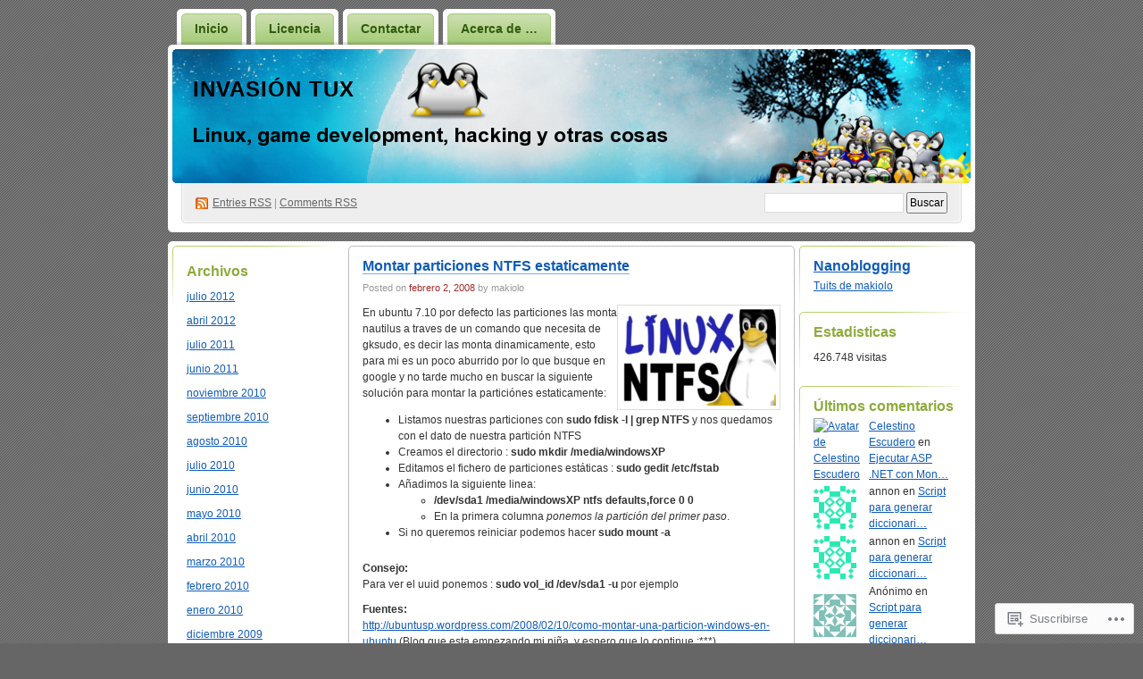

--- FILE ---
content_type: text/html; charset=UTF-8
request_url: https://blogricardo.wordpress.com/tag/etc/
body_size: 17578
content:
<!DOCTYPE html PUBLIC "-//W3C//DTD XHTML 1.0 Transitional//EN" "http://www.w3.org/TR/xhtml1/DTD/xhtml1-transitional.dtd">
<!--[if IE 8]>
<html id="ie8" xmlns="http://www.w3.org/1999/xhtml" lang="es">
<![endif]-->
<!--[if !(IE 8)]><!-->
<html xmlns="http://www.w3.org/1999/xhtml" lang="es">
<!--<![endif]-->
<head profile="http://gmpg.org/xfn/11">
<meta http-equiv="Content-Type" content="text/html; charset=UTF-8" />
<title>etc | Invasión Tux</title>
<link rel="pingback" href="https://blogricardo.wordpress.com/xmlrpc.php" />
<meta name='robots' content='max-image-preview:large' />
<meta name="google-site-verification" content="RE60HcT-QGBos-lY46XhHw4wVtH4kHjtNYr0RWxo-PQ" />
<link rel='dns-prefetch' href='//s0.wp.com' />
<link rel="alternate" type="application/rss+xml" title="Invasión Tux &raquo; Feed" href="https://blogricardo.wordpress.com/feed/" />
<link rel="alternate" type="application/rss+xml" title="Invasión Tux &raquo; Feed de los comentarios" href="https://blogricardo.wordpress.com/comments/feed/" />
<link rel="alternate" type="application/rss+xml" title="Invasión Tux &raquo; Etiqueta etc del feed" href="https://blogricardo.wordpress.com/tag/etc/feed/" />
	<script type="text/javascript">
		/* <![CDATA[ */
		function addLoadEvent(func) {
			var oldonload = window.onload;
			if (typeof window.onload != 'function') {
				window.onload = func;
			} else {
				window.onload = function () {
					oldonload();
					func();
				}
			}
		}
		/* ]]> */
	</script>
	<link crossorigin='anonymous' rel='stylesheet' id='all-css-0-1' href='/wp-content/mu-plugins/infinity/themes/pub/digg3.css?m=1340739835i&cssminify=yes' type='text/css' media='all' />
<style id='wp-emoji-styles-inline-css'>

	img.wp-smiley, img.emoji {
		display: inline !important;
		border: none !important;
		box-shadow: none !important;
		height: 1em !important;
		width: 1em !important;
		margin: 0 0.07em !important;
		vertical-align: -0.1em !important;
		background: none !important;
		padding: 0 !important;
	}
/*# sourceURL=wp-emoji-styles-inline-css */
</style>
<link crossorigin='anonymous' rel='stylesheet' id='all-css-2-1' href='/wp-content/plugins/gutenberg-core/v22.2.0/build/styles/block-library/style.css?m=1764855221i&cssminify=yes' type='text/css' media='all' />
<style id='wp-block-library-inline-css'>
.has-text-align-justify {
	text-align:justify;
}
.has-text-align-justify{text-align:justify;}

/*# sourceURL=wp-block-library-inline-css */
</style><style id='global-styles-inline-css'>
:root{--wp--preset--aspect-ratio--square: 1;--wp--preset--aspect-ratio--4-3: 4/3;--wp--preset--aspect-ratio--3-4: 3/4;--wp--preset--aspect-ratio--3-2: 3/2;--wp--preset--aspect-ratio--2-3: 2/3;--wp--preset--aspect-ratio--16-9: 16/9;--wp--preset--aspect-ratio--9-16: 9/16;--wp--preset--color--black: #000000;--wp--preset--color--cyan-bluish-gray: #abb8c3;--wp--preset--color--white: #ffffff;--wp--preset--color--pale-pink: #f78da7;--wp--preset--color--vivid-red: #cf2e2e;--wp--preset--color--luminous-vivid-orange: #ff6900;--wp--preset--color--luminous-vivid-amber: #fcb900;--wp--preset--color--light-green-cyan: #7bdcb5;--wp--preset--color--vivid-green-cyan: #00d084;--wp--preset--color--pale-cyan-blue: #8ed1fc;--wp--preset--color--vivid-cyan-blue: #0693e3;--wp--preset--color--vivid-purple: #9b51e0;--wp--preset--gradient--vivid-cyan-blue-to-vivid-purple: linear-gradient(135deg,rgb(6,147,227) 0%,rgb(155,81,224) 100%);--wp--preset--gradient--light-green-cyan-to-vivid-green-cyan: linear-gradient(135deg,rgb(122,220,180) 0%,rgb(0,208,130) 100%);--wp--preset--gradient--luminous-vivid-amber-to-luminous-vivid-orange: linear-gradient(135deg,rgb(252,185,0) 0%,rgb(255,105,0) 100%);--wp--preset--gradient--luminous-vivid-orange-to-vivid-red: linear-gradient(135deg,rgb(255,105,0) 0%,rgb(207,46,46) 100%);--wp--preset--gradient--very-light-gray-to-cyan-bluish-gray: linear-gradient(135deg,rgb(238,238,238) 0%,rgb(169,184,195) 100%);--wp--preset--gradient--cool-to-warm-spectrum: linear-gradient(135deg,rgb(74,234,220) 0%,rgb(151,120,209) 20%,rgb(207,42,186) 40%,rgb(238,44,130) 60%,rgb(251,105,98) 80%,rgb(254,248,76) 100%);--wp--preset--gradient--blush-light-purple: linear-gradient(135deg,rgb(255,206,236) 0%,rgb(152,150,240) 100%);--wp--preset--gradient--blush-bordeaux: linear-gradient(135deg,rgb(254,205,165) 0%,rgb(254,45,45) 50%,rgb(107,0,62) 100%);--wp--preset--gradient--luminous-dusk: linear-gradient(135deg,rgb(255,203,112) 0%,rgb(199,81,192) 50%,rgb(65,88,208) 100%);--wp--preset--gradient--pale-ocean: linear-gradient(135deg,rgb(255,245,203) 0%,rgb(182,227,212) 50%,rgb(51,167,181) 100%);--wp--preset--gradient--electric-grass: linear-gradient(135deg,rgb(202,248,128) 0%,rgb(113,206,126) 100%);--wp--preset--gradient--midnight: linear-gradient(135deg,rgb(2,3,129) 0%,rgb(40,116,252) 100%);--wp--preset--font-size--small: 13px;--wp--preset--font-size--medium: 20px;--wp--preset--font-size--large: 36px;--wp--preset--font-size--x-large: 42px;--wp--preset--font-family--albert-sans: 'Albert Sans', sans-serif;--wp--preset--font-family--alegreya: Alegreya, serif;--wp--preset--font-family--arvo: Arvo, serif;--wp--preset--font-family--bodoni-moda: 'Bodoni Moda', serif;--wp--preset--font-family--bricolage-grotesque: 'Bricolage Grotesque', sans-serif;--wp--preset--font-family--cabin: Cabin, sans-serif;--wp--preset--font-family--chivo: Chivo, sans-serif;--wp--preset--font-family--commissioner: Commissioner, sans-serif;--wp--preset--font-family--cormorant: Cormorant, serif;--wp--preset--font-family--courier-prime: 'Courier Prime', monospace;--wp--preset--font-family--crimson-pro: 'Crimson Pro', serif;--wp--preset--font-family--dm-mono: 'DM Mono', monospace;--wp--preset--font-family--dm-sans: 'DM Sans', sans-serif;--wp--preset--font-family--dm-serif-display: 'DM Serif Display', serif;--wp--preset--font-family--domine: Domine, serif;--wp--preset--font-family--eb-garamond: 'EB Garamond', serif;--wp--preset--font-family--epilogue: Epilogue, sans-serif;--wp--preset--font-family--fahkwang: Fahkwang, sans-serif;--wp--preset--font-family--figtree: Figtree, sans-serif;--wp--preset--font-family--fira-sans: 'Fira Sans', sans-serif;--wp--preset--font-family--fjalla-one: 'Fjalla One', sans-serif;--wp--preset--font-family--fraunces: Fraunces, serif;--wp--preset--font-family--gabarito: Gabarito, system-ui;--wp--preset--font-family--ibm-plex-mono: 'IBM Plex Mono', monospace;--wp--preset--font-family--ibm-plex-sans: 'IBM Plex Sans', sans-serif;--wp--preset--font-family--ibarra-real-nova: 'Ibarra Real Nova', serif;--wp--preset--font-family--instrument-serif: 'Instrument Serif', serif;--wp--preset--font-family--inter: Inter, sans-serif;--wp--preset--font-family--josefin-sans: 'Josefin Sans', sans-serif;--wp--preset--font-family--jost: Jost, sans-serif;--wp--preset--font-family--libre-baskerville: 'Libre Baskerville', serif;--wp--preset--font-family--libre-franklin: 'Libre Franklin', sans-serif;--wp--preset--font-family--literata: Literata, serif;--wp--preset--font-family--lora: Lora, serif;--wp--preset--font-family--merriweather: Merriweather, serif;--wp--preset--font-family--montserrat: Montserrat, sans-serif;--wp--preset--font-family--newsreader: Newsreader, serif;--wp--preset--font-family--noto-sans-mono: 'Noto Sans Mono', sans-serif;--wp--preset--font-family--nunito: Nunito, sans-serif;--wp--preset--font-family--open-sans: 'Open Sans', sans-serif;--wp--preset--font-family--overpass: Overpass, sans-serif;--wp--preset--font-family--pt-serif: 'PT Serif', serif;--wp--preset--font-family--petrona: Petrona, serif;--wp--preset--font-family--piazzolla: Piazzolla, serif;--wp--preset--font-family--playfair-display: 'Playfair Display', serif;--wp--preset--font-family--plus-jakarta-sans: 'Plus Jakarta Sans', sans-serif;--wp--preset--font-family--poppins: Poppins, sans-serif;--wp--preset--font-family--raleway: Raleway, sans-serif;--wp--preset--font-family--roboto: Roboto, sans-serif;--wp--preset--font-family--roboto-slab: 'Roboto Slab', serif;--wp--preset--font-family--rubik: Rubik, sans-serif;--wp--preset--font-family--rufina: Rufina, serif;--wp--preset--font-family--sora: Sora, sans-serif;--wp--preset--font-family--source-sans-3: 'Source Sans 3', sans-serif;--wp--preset--font-family--source-serif-4: 'Source Serif 4', serif;--wp--preset--font-family--space-mono: 'Space Mono', monospace;--wp--preset--font-family--syne: Syne, sans-serif;--wp--preset--font-family--texturina: Texturina, serif;--wp--preset--font-family--urbanist: Urbanist, sans-serif;--wp--preset--font-family--work-sans: 'Work Sans', sans-serif;--wp--preset--spacing--20: 0.44rem;--wp--preset--spacing--30: 0.67rem;--wp--preset--spacing--40: 1rem;--wp--preset--spacing--50: 1.5rem;--wp--preset--spacing--60: 2.25rem;--wp--preset--spacing--70: 3.38rem;--wp--preset--spacing--80: 5.06rem;--wp--preset--shadow--natural: 6px 6px 9px rgba(0, 0, 0, 0.2);--wp--preset--shadow--deep: 12px 12px 50px rgba(0, 0, 0, 0.4);--wp--preset--shadow--sharp: 6px 6px 0px rgba(0, 0, 0, 0.2);--wp--preset--shadow--outlined: 6px 6px 0px -3px rgb(255, 255, 255), 6px 6px rgb(0, 0, 0);--wp--preset--shadow--crisp: 6px 6px 0px rgb(0, 0, 0);}:where(.is-layout-flex){gap: 0.5em;}:where(.is-layout-grid){gap: 0.5em;}body .is-layout-flex{display: flex;}.is-layout-flex{flex-wrap: wrap;align-items: center;}.is-layout-flex > :is(*, div){margin: 0;}body .is-layout-grid{display: grid;}.is-layout-grid > :is(*, div){margin: 0;}:where(.wp-block-columns.is-layout-flex){gap: 2em;}:where(.wp-block-columns.is-layout-grid){gap: 2em;}:where(.wp-block-post-template.is-layout-flex){gap: 1.25em;}:where(.wp-block-post-template.is-layout-grid){gap: 1.25em;}.has-black-color{color: var(--wp--preset--color--black) !important;}.has-cyan-bluish-gray-color{color: var(--wp--preset--color--cyan-bluish-gray) !important;}.has-white-color{color: var(--wp--preset--color--white) !important;}.has-pale-pink-color{color: var(--wp--preset--color--pale-pink) !important;}.has-vivid-red-color{color: var(--wp--preset--color--vivid-red) !important;}.has-luminous-vivid-orange-color{color: var(--wp--preset--color--luminous-vivid-orange) !important;}.has-luminous-vivid-amber-color{color: var(--wp--preset--color--luminous-vivid-amber) !important;}.has-light-green-cyan-color{color: var(--wp--preset--color--light-green-cyan) !important;}.has-vivid-green-cyan-color{color: var(--wp--preset--color--vivid-green-cyan) !important;}.has-pale-cyan-blue-color{color: var(--wp--preset--color--pale-cyan-blue) !important;}.has-vivid-cyan-blue-color{color: var(--wp--preset--color--vivid-cyan-blue) !important;}.has-vivid-purple-color{color: var(--wp--preset--color--vivid-purple) !important;}.has-black-background-color{background-color: var(--wp--preset--color--black) !important;}.has-cyan-bluish-gray-background-color{background-color: var(--wp--preset--color--cyan-bluish-gray) !important;}.has-white-background-color{background-color: var(--wp--preset--color--white) !important;}.has-pale-pink-background-color{background-color: var(--wp--preset--color--pale-pink) !important;}.has-vivid-red-background-color{background-color: var(--wp--preset--color--vivid-red) !important;}.has-luminous-vivid-orange-background-color{background-color: var(--wp--preset--color--luminous-vivid-orange) !important;}.has-luminous-vivid-amber-background-color{background-color: var(--wp--preset--color--luminous-vivid-amber) !important;}.has-light-green-cyan-background-color{background-color: var(--wp--preset--color--light-green-cyan) !important;}.has-vivid-green-cyan-background-color{background-color: var(--wp--preset--color--vivid-green-cyan) !important;}.has-pale-cyan-blue-background-color{background-color: var(--wp--preset--color--pale-cyan-blue) !important;}.has-vivid-cyan-blue-background-color{background-color: var(--wp--preset--color--vivid-cyan-blue) !important;}.has-vivid-purple-background-color{background-color: var(--wp--preset--color--vivid-purple) !important;}.has-black-border-color{border-color: var(--wp--preset--color--black) !important;}.has-cyan-bluish-gray-border-color{border-color: var(--wp--preset--color--cyan-bluish-gray) !important;}.has-white-border-color{border-color: var(--wp--preset--color--white) !important;}.has-pale-pink-border-color{border-color: var(--wp--preset--color--pale-pink) !important;}.has-vivid-red-border-color{border-color: var(--wp--preset--color--vivid-red) !important;}.has-luminous-vivid-orange-border-color{border-color: var(--wp--preset--color--luminous-vivid-orange) !important;}.has-luminous-vivid-amber-border-color{border-color: var(--wp--preset--color--luminous-vivid-amber) !important;}.has-light-green-cyan-border-color{border-color: var(--wp--preset--color--light-green-cyan) !important;}.has-vivid-green-cyan-border-color{border-color: var(--wp--preset--color--vivid-green-cyan) !important;}.has-pale-cyan-blue-border-color{border-color: var(--wp--preset--color--pale-cyan-blue) !important;}.has-vivid-cyan-blue-border-color{border-color: var(--wp--preset--color--vivid-cyan-blue) !important;}.has-vivid-purple-border-color{border-color: var(--wp--preset--color--vivid-purple) !important;}.has-vivid-cyan-blue-to-vivid-purple-gradient-background{background: var(--wp--preset--gradient--vivid-cyan-blue-to-vivid-purple) !important;}.has-light-green-cyan-to-vivid-green-cyan-gradient-background{background: var(--wp--preset--gradient--light-green-cyan-to-vivid-green-cyan) !important;}.has-luminous-vivid-amber-to-luminous-vivid-orange-gradient-background{background: var(--wp--preset--gradient--luminous-vivid-amber-to-luminous-vivid-orange) !important;}.has-luminous-vivid-orange-to-vivid-red-gradient-background{background: var(--wp--preset--gradient--luminous-vivid-orange-to-vivid-red) !important;}.has-very-light-gray-to-cyan-bluish-gray-gradient-background{background: var(--wp--preset--gradient--very-light-gray-to-cyan-bluish-gray) !important;}.has-cool-to-warm-spectrum-gradient-background{background: var(--wp--preset--gradient--cool-to-warm-spectrum) !important;}.has-blush-light-purple-gradient-background{background: var(--wp--preset--gradient--blush-light-purple) !important;}.has-blush-bordeaux-gradient-background{background: var(--wp--preset--gradient--blush-bordeaux) !important;}.has-luminous-dusk-gradient-background{background: var(--wp--preset--gradient--luminous-dusk) !important;}.has-pale-ocean-gradient-background{background: var(--wp--preset--gradient--pale-ocean) !important;}.has-electric-grass-gradient-background{background: var(--wp--preset--gradient--electric-grass) !important;}.has-midnight-gradient-background{background: var(--wp--preset--gradient--midnight) !important;}.has-small-font-size{font-size: var(--wp--preset--font-size--small) !important;}.has-medium-font-size{font-size: var(--wp--preset--font-size--medium) !important;}.has-large-font-size{font-size: var(--wp--preset--font-size--large) !important;}.has-x-large-font-size{font-size: var(--wp--preset--font-size--x-large) !important;}.has-albert-sans-font-family{font-family: var(--wp--preset--font-family--albert-sans) !important;}.has-alegreya-font-family{font-family: var(--wp--preset--font-family--alegreya) !important;}.has-arvo-font-family{font-family: var(--wp--preset--font-family--arvo) !important;}.has-bodoni-moda-font-family{font-family: var(--wp--preset--font-family--bodoni-moda) !important;}.has-bricolage-grotesque-font-family{font-family: var(--wp--preset--font-family--bricolage-grotesque) !important;}.has-cabin-font-family{font-family: var(--wp--preset--font-family--cabin) !important;}.has-chivo-font-family{font-family: var(--wp--preset--font-family--chivo) !important;}.has-commissioner-font-family{font-family: var(--wp--preset--font-family--commissioner) !important;}.has-cormorant-font-family{font-family: var(--wp--preset--font-family--cormorant) !important;}.has-courier-prime-font-family{font-family: var(--wp--preset--font-family--courier-prime) !important;}.has-crimson-pro-font-family{font-family: var(--wp--preset--font-family--crimson-pro) !important;}.has-dm-mono-font-family{font-family: var(--wp--preset--font-family--dm-mono) !important;}.has-dm-sans-font-family{font-family: var(--wp--preset--font-family--dm-sans) !important;}.has-dm-serif-display-font-family{font-family: var(--wp--preset--font-family--dm-serif-display) !important;}.has-domine-font-family{font-family: var(--wp--preset--font-family--domine) !important;}.has-eb-garamond-font-family{font-family: var(--wp--preset--font-family--eb-garamond) !important;}.has-epilogue-font-family{font-family: var(--wp--preset--font-family--epilogue) !important;}.has-fahkwang-font-family{font-family: var(--wp--preset--font-family--fahkwang) !important;}.has-figtree-font-family{font-family: var(--wp--preset--font-family--figtree) !important;}.has-fira-sans-font-family{font-family: var(--wp--preset--font-family--fira-sans) !important;}.has-fjalla-one-font-family{font-family: var(--wp--preset--font-family--fjalla-one) !important;}.has-fraunces-font-family{font-family: var(--wp--preset--font-family--fraunces) !important;}.has-gabarito-font-family{font-family: var(--wp--preset--font-family--gabarito) !important;}.has-ibm-plex-mono-font-family{font-family: var(--wp--preset--font-family--ibm-plex-mono) !important;}.has-ibm-plex-sans-font-family{font-family: var(--wp--preset--font-family--ibm-plex-sans) !important;}.has-ibarra-real-nova-font-family{font-family: var(--wp--preset--font-family--ibarra-real-nova) !important;}.has-instrument-serif-font-family{font-family: var(--wp--preset--font-family--instrument-serif) !important;}.has-inter-font-family{font-family: var(--wp--preset--font-family--inter) !important;}.has-josefin-sans-font-family{font-family: var(--wp--preset--font-family--josefin-sans) !important;}.has-jost-font-family{font-family: var(--wp--preset--font-family--jost) !important;}.has-libre-baskerville-font-family{font-family: var(--wp--preset--font-family--libre-baskerville) !important;}.has-libre-franklin-font-family{font-family: var(--wp--preset--font-family--libre-franklin) !important;}.has-literata-font-family{font-family: var(--wp--preset--font-family--literata) !important;}.has-lora-font-family{font-family: var(--wp--preset--font-family--lora) !important;}.has-merriweather-font-family{font-family: var(--wp--preset--font-family--merriweather) !important;}.has-montserrat-font-family{font-family: var(--wp--preset--font-family--montserrat) !important;}.has-newsreader-font-family{font-family: var(--wp--preset--font-family--newsreader) !important;}.has-noto-sans-mono-font-family{font-family: var(--wp--preset--font-family--noto-sans-mono) !important;}.has-nunito-font-family{font-family: var(--wp--preset--font-family--nunito) !important;}.has-open-sans-font-family{font-family: var(--wp--preset--font-family--open-sans) !important;}.has-overpass-font-family{font-family: var(--wp--preset--font-family--overpass) !important;}.has-pt-serif-font-family{font-family: var(--wp--preset--font-family--pt-serif) !important;}.has-petrona-font-family{font-family: var(--wp--preset--font-family--petrona) !important;}.has-piazzolla-font-family{font-family: var(--wp--preset--font-family--piazzolla) !important;}.has-playfair-display-font-family{font-family: var(--wp--preset--font-family--playfair-display) !important;}.has-plus-jakarta-sans-font-family{font-family: var(--wp--preset--font-family--plus-jakarta-sans) !important;}.has-poppins-font-family{font-family: var(--wp--preset--font-family--poppins) !important;}.has-raleway-font-family{font-family: var(--wp--preset--font-family--raleway) !important;}.has-roboto-font-family{font-family: var(--wp--preset--font-family--roboto) !important;}.has-roboto-slab-font-family{font-family: var(--wp--preset--font-family--roboto-slab) !important;}.has-rubik-font-family{font-family: var(--wp--preset--font-family--rubik) !important;}.has-rufina-font-family{font-family: var(--wp--preset--font-family--rufina) !important;}.has-sora-font-family{font-family: var(--wp--preset--font-family--sora) !important;}.has-source-sans-3-font-family{font-family: var(--wp--preset--font-family--source-sans-3) !important;}.has-source-serif-4-font-family{font-family: var(--wp--preset--font-family--source-serif-4) !important;}.has-space-mono-font-family{font-family: var(--wp--preset--font-family--space-mono) !important;}.has-syne-font-family{font-family: var(--wp--preset--font-family--syne) !important;}.has-texturina-font-family{font-family: var(--wp--preset--font-family--texturina) !important;}.has-urbanist-font-family{font-family: var(--wp--preset--font-family--urbanist) !important;}.has-work-sans-font-family{font-family: var(--wp--preset--font-family--work-sans) !important;}
/*# sourceURL=global-styles-inline-css */
</style>

<style id='classic-theme-styles-inline-css'>
/*! This file is auto-generated */
.wp-block-button__link{color:#fff;background-color:#32373c;border-radius:9999px;box-shadow:none;text-decoration:none;padding:calc(.667em + 2px) calc(1.333em + 2px);font-size:1.125em}.wp-block-file__button{background:#32373c;color:#fff;text-decoration:none}
/*# sourceURL=/wp-includes/css/classic-themes.min.css */
</style>
<link crossorigin='anonymous' rel='stylesheet' id='all-css-4-1' href='/_static/??-eJyFkNkOwkAIRX9IOqnTuDwYv6ULjqOzZaBW/16q0WpM6gsBcg9wUUOCNgbGwCq53thAqo2Ni+2Z1LIoN0UJZH1yCBkvRaU6S/xWAPHNYdESLdTHIN/DNCuj9H2qeVR47GyNDr3I5rDBdgZZcHrlwHidR5KsgaZJGYlAore9Bz7KLvrhnm2V+kYMGaPVXyMZxbKR1DyOmso5yGAEeVTNNoavAg6utnlE935XrqtytdVaL093KgGT9A==&cssminify=yes' type='text/css' media='all' />
<link crossorigin='anonymous' rel='stylesheet' id='print-css-5-1' href='/wp-content/mu-plugins/global-print/global-print.css?m=1465851035i&cssminify=yes' type='text/css' media='print' />
<style id='jetpack-global-styles-frontend-style-inline-css'>
:root { --font-headings: unset; --font-base: unset; --font-headings-default: -apple-system,BlinkMacSystemFont,"Segoe UI",Roboto,Oxygen-Sans,Ubuntu,Cantarell,"Helvetica Neue",sans-serif; --font-base-default: -apple-system,BlinkMacSystemFont,"Segoe UI",Roboto,Oxygen-Sans,Ubuntu,Cantarell,"Helvetica Neue",sans-serif;}
/*# sourceURL=jetpack-global-styles-frontend-style-inline-css */
</style>
<link crossorigin='anonymous' rel='stylesheet' id='all-css-8-1' href='/wp-content/themes/h4/global.css?m=1420737423i&cssminify=yes' type='text/css' media='all' />
<script type="text/javascript" id="wpcom-actionbar-placeholder-js-extra">
/* <![CDATA[ */
var actionbardata = {"siteID":"2429917","postID":"0","siteURL":"https://blogricardo.wordpress.com","xhrURL":"https://blogricardo.wordpress.com/wp-admin/admin-ajax.php","nonce":"82a9033793","isLoggedIn":"","statusMessage":"","subsEmailDefault":"instantly","proxyScriptUrl":"https://s0.wp.com/wp-content/js/wpcom-proxy-request.js?m=1513050504i&amp;ver=20211021","i18n":{"followedText":"Las nuevas entradas de este sitio aparecer\u00e1n ahora en tu \u003Ca href=\"https://wordpress.com/reader\"\u003ELector\u003C/a\u003E","foldBar":"Contraer esta barra","unfoldBar":"Expandir esta barra","shortLinkCopied":"El enlace corto se ha copiado al portapapeles."}};
//# sourceURL=wpcom-actionbar-placeholder-js-extra
/* ]]> */
</script>
<script type="text/javascript" id="jetpack-mu-wpcom-settings-js-before">
/* <![CDATA[ */
var JETPACK_MU_WPCOM_SETTINGS = {"assetsUrl":"https://s0.wp.com/wp-content/mu-plugins/jetpack-mu-wpcom-plugin/moon/jetpack_vendor/automattic/jetpack-mu-wpcom/src/build/"};
//# sourceURL=jetpack-mu-wpcom-settings-js-before
/* ]]> */
</script>
<script crossorigin='anonymous' type='text/javascript'  src='/wp-content/js/rlt-proxy.js?m=1720530689i'></script>
<script type="text/javascript" id="rlt-proxy-js-after">
/* <![CDATA[ */
	rltInitialize( {"token":null,"iframeOrigins":["https:\/\/widgets.wp.com"]} );
//# sourceURL=rlt-proxy-js-after
/* ]]> */
</script>
<link rel="EditURI" type="application/rsd+xml" title="RSD" href="https://blogricardo.wordpress.com/xmlrpc.php?rsd" />
<meta name="generator" content="WordPress.com" />

<!-- Jetpack Open Graph Tags -->
<meta property="og:type" content="website" />
<meta property="og:title" content="etc &#8211; Invasión Tux" />
<meta property="og:url" content="https://blogricardo.wordpress.com/tag/etc/" />
<meta property="og:site_name" content="Invasión Tux" />
<meta property="og:image" content="https://s0.wp.com/i/blank.jpg?m=1383295312i" />
<meta property="og:image:width" content="200" />
<meta property="og:image:height" content="200" />
<meta property="og:image:alt" content="" />
<meta property="og:locale" content="es_ES" />
<meta property="fb:app_id" content="249643311490" />

<!-- End Jetpack Open Graph Tags -->
<link rel="shortcut icon" type="image/x-icon" href="https://s0.wp.com/i/favicon.ico?m=1713425267i" sizes="16x16 24x24 32x32 48x48" />
<link rel="icon" type="image/x-icon" href="https://s0.wp.com/i/favicon.ico?m=1713425267i" sizes="16x16 24x24 32x32 48x48" />
<link rel="apple-touch-icon" href="https://s0.wp.com/i/webclip.png?m=1713868326i" />
<link rel='openid.server' href='https://blogricardo.wordpress.com/?openidserver=1' />
<link rel='openid.delegate' href='https://blogricardo.wordpress.com/' />
<link rel="search" type="application/opensearchdescription+xml" href="https://blogricardo.wordpress.com/osd.xml" title="Invasión Tux" />
<link rel="search" type="application/opensearchdescription+xml" href="https://s1.wp.com/opensearch.xml" title="WordPress.com" />
		<style id="wpcom-hotfix-masterbar-style">
			@media screen and (min-width: 783px) {
				#wpadminbar .quicklinks li#wp-admin-bar-my-account.with-avatar > a img {
					margin-top: 5px;
				}
			}
		</style>
		<style type="text/css">.recentcomments a{display:inline !important;padding:0 !important;margin:0 !important;}</style>		<style type="text/css">
			.recentcomments a {
				display: inline !important;
				padding: 0 !important;
				margin: 0 !important;
			}

			table.recentcommentsavatartop img.avatar, table.recentcommentsavatarend img.avatar {
				border: 0px;
				margin: 0;
			}

			table.recentcommentsavatartop a, table.recentcommentsavatarend a {
				border: 0px !important;
				background-color: transparent !important;
			}

			td.recentcommentsavatarend, td.recentcommentsavatartop {
				padding: 0px 0px 1px 0px;
				margin: 0px;
			}

			td.recentcommentstextend {
				border: none !important;
				padding: 0px 0px 2px 10px;
			}

			.rtl td.recentcommentstextend {
				padding: 0px 10px 2px 0px;
			}

			td.recentcommentstexttop {
				border: none;
				padding: 0px 0px 0px 10px;
			}

			.rtl td.recentcommentstexttop {
				padding: 0px 10px 0px 0px;
			}
		</style>
		<meta name="description" content="Entradas sobre etc escritas por makiolo" />
<style type="text/css">
#header h1 a, #header h1 a:hover, #header .description {
color: #000000;
}
</style>
<link crossorigin='anonymous' rel='stylesheet' id='all-css-0-3' href='/wp-content/mu-plugins/jetpack-plugin/moon/modules/widgets/top-posts/style.css?m=1753284714i&cssminify=yes' type='text/css' media='all' />
</head>
<body class="archive tag tag-etc tag-585 wp-theme-pubdigg3 customizer-styles-applied jetpack-reblog-enabled"><div id="container">

<div id="header">

	<div id="menu">
		<ul class="menu">
	<li class="page_item"><a href="https://blogricardo.wordpress.com/">Inicio</a></li>
	<li class="page_item page-item-270"><a href="https://blogricardo.wordpress.com/licencia/">Licencia</a></li>
<li class="page_item page-item-275"><a href="https://blogricardo.wordpress.com/contactar/">Contactar</a></li>
<li class="page_item page-item-2"><a href="https://blogricardo.wordpress.com/about/">Acerca de &#8230;</a></li>
</ul>
	</div>

	<div id="header-box">
	<div id="header-image">
		<img src="https://blogricardo.wordpress.com/wp-content/uploads/2008/07/logo1.png" alt="" />
	</div>
	<div id="header-overlay">
		<img src="https://s0.wp.com/wp-content/themes/pub/digg3/images/bg_header_overlay.png?m=1391151072i" alt="" />
	</div>

	<div id="pagetitle">
		<h1><a href="https://blogricardo.wordpress.com/" title="Invasión Tux">Invasión Tux</a></h1>
	</div>

	<div id="syndication">
		<a href="https://blogricardo.wordpress.com/feed/" title="Syndicate this site using RSS" class="feed">Entries <abbr title="Really Simple Syndication">RSS</abbr></a> &#124; <a href="https://blogricardo.wordpress.com/comments/feed/" title="Syndicate comments using RSS">Comments RSS</a>
	</div>
	<div id="searchbox">
		<form method="get" id="searchform" action="https://blogricardo.wordpress.com/">
<div>
	<input type="text" value="" name="s" id="s" />
	<input type="submit" id="searchsubmit" value="Buscar" />
</div>
</form>	</div>
	</div>
</div>

<div class="pagewrapper"><div id="page">

<!-- Start Obar -->

	<div class="obar">
<ul>

<li id="archives-2" class="widget widget_archive"><h2 class="widgettitle">Archivos</h2>

			<ul>
					<li><a href='https://blogricardo.wordpress.com/2012/07/'>julio 2012</a></li>
	<li><a href='https://blogricardo.wordpress.com/2012/04/'>abril 2012</a></li>
	<li><a href='https://blogricardo.wordpress.com/2011/07/'>julio 2011</a></li>
	<li><a href='https://blogricardo.wordpress.com/2011/06/'>junio 2011</a></li>
	<li><a href='https://blogricardo.wordpress.com/2010/11/'>noviembre 2010</a></li>
	<li><a href='https://blogricardo.wordpress.com/2010/09/'>septiembre 2010</a></li>
	<li><a href='https://blogricardo.wordpress.com/2010/08/'>agosto 2010</a></li>
	<li><a href='https://blogricardo.wordpress.com/2010/07/'>julio 2010</a></li>
	<li><a href='https://blogricardo.wordpress.com/2010/06/'>junio 2010</a></li>
	<li><a href='https://blogricardo.wordpress.com/2010/05/'>mayo 2010</a></li>
	<li><a href='https://blogricardo.wordpress.com/2010/04/'>abril 2010</a></li>
	<li><a href='https://blogricardo.wordpress.com/2010/03/'>marzo 2010</a></li>
	<li><a href='https://blogricardo.wordpress.com/2010/02/'>febrero 2010</a></li>
	<li><a href='https://blogricardo.wordpress.com/2010/01/'>enero 2010</a></li>
	<li><a href='https://blogricardo.wordpress.com/2009/12/'>diciembre 2009</a></li>
	<li><a href='https://blogricardo.wordpress.com/2009/11/'>noviembre 2009</a></li>
	<li><a href='https://blogricardo.wordpress.com/2009/10/'>octubre 2009</a></li>
	<li><a href='https://blogricardo.wordpress.com/2009/09/'>septiembre 2009</a></li>
	<li><a href='https://blogricardo.wordpress.com/2009/08/'>agosto 2009</a></li>
	<li><a href='https://blogricardo.wordpress.com/2009/07/'>julio 2009</a></li>
	<li><a href='https://blogricardo.wordpress.com/2009/06/'>junio 2009</a></li>
	<li><a href='https://blogricardo.wordpress.com/2009/05/'>mayo 2009</a></li>
	<li><a href='https://blogricardo.wordpress.com/2009/04/'>abril 2009</a></li>
	<li><a href='https://blogricardo.wordpress.com/2009/03/'>marzo 2009</a></li>
	<li><a href='https://blogricardo.wordpress.com/2009/02/'>febrero 2009</a></li>
	<li><a href='https://blogricardo.wordpress.com/2009/01/'>enero 2009</a></li>
	<li><a href='https://blogricardo.wordpress.com/2008/12/'>diciembre 2008</a></li>
	<li><a href='https://blogricardo.wordpress.com/2008/11/'>noviembre 2008</a></li>
	<li><a href='https://blogricardo.wordpress.com/2008/10/'>octubre 2008</a></li>
	<li><a href='https://blogricardo.wordpress.com/2008/09/'>septiembre 2008</a></li>
	<li><a href='https://blogricardo.wordpress.com/2008/08/'>agosto 2008</a></li>
	<li><a href='https://blogricardo.wordpress.com/2008/07/'>julio 2008</a></li>
	<li><a href='https://blogricardo.wordpress.com/2008/06/'>junio 2008</a></li>
	<li><a href='https://blogricardo.wordpress.com/2008/05/'>mayo 2008</a></li>
	<li><a href='https://blogricardo.wordpress.com/2008/04/'>abril 2008</a></li>
	<li><a href='https://blogricardo.wordpress.com/2008/03/'>marzo 2008</a></li>
	<li><a href='https://blogricardo.wordpress.com/2008/02/'>febrero 2008</a></li>
	<li><a href='https://blogricardo.wordpress.com/2008/01/'>enero 2008</a></li>
			</ul>

			</li>
<li id="calendar-2" class="widget widget_calendar"><div id="calendar_wrap" class="calendar_wrap"><table id="wp-calendar" class="wp-calendar-table">
	<caption>enero 2026</caption>
	<thead>
	<tr>
		<th scope="col" aria-label="lunes">L</th>
		<th scope="col" aria-label="martes">M</th>
		<th scope="col" aria-label="miércoles">X</th>
		<th scope="col" aria-label="jueves">J</th>
		<th scope="col" aria-label="viernes">V</th>
		<th scope="col" aria-label="sábado">S</th>
		<th scope="col" aria-label="domingo">D</th>
	</tr>
	</thead>
	<tbody>
	<tr>
		<td colspan="3" class="pad">&nbsp;</td><td>1</td><td>2</td><td>3</td><td>4</td>
	</tr>
	<tr>
		<td>5</td><td>6</td><td>7</td><td>8</td><td>9</td><td>10</td><td>11</td>
	</tr>
	<tr>
		<td>12</td><td>13</td><td>14</td><td>15</td><td id="today">16</td><td>17</td><td>18</td>
	</tr>
	<tr>
		<td>19</td><td>20</td><td>21</td><td>22</td><td>23</td><td>24</td><td>25</td>
	</tr>
	<tr>
		<td>26</td><td>27</td><td>28</td><td>29</td><td>30</td><td>31</td>
		<td class="pad" colspan="1">&nbsp;</td>
	</tr>
	</tbody>
	</table><nav aria-label="Meses anteriores y posteriores" class="wp-calendar-nav">
		<span class="wp-calendar-nav-prev"><a href="https://blogricardo.wordpress.com/2012/07/">&laquo; Jul</a></span>
		<span class="pad">&nbsp;</span>
		<span class="wp-calendar-nav-next">&nbsp;</span>
	</nav></div></li>
<li id="linkcat-17677" class="widget widget_links"><h2 class="widgettitle">Favoritos</h2>

	<ul class='xoxo blogroll'>
<li><a href="http://tuxmaniacos.wordpress.com/" rel="sweetheart" title="Blog de mi niña ;D">Tux Maniacos</a></li>

	</ul>
</li>

<li id="linkcat-799720" class="widget widget_links"><h2 class="widgettitle">Intercambio de links</h2>

	<ul class='xoxo blogroll'>
<li><a href="http://www.regalius.com/" title="Tu tienda de gadgets, regalos originales, sorprendentes y divertidos">Regalius :: Tienda On-line</a></li>

	</ul>
</li>

<li id="linkcat-2200" class="widget widget_links"><h2 class="widgettitle">Links</h2>

	<ul class='xoxo blogroll'>
<li><a href="http://alexzelder.wordpress.com">AlexZelder</a></li>
<li><a href="http://barrapunto.com/">Barrapunto</a></li>
<li><a href="http://belinuxmyfriend.blogspot.com/">Be Linux my friend</a></li>
<li><a href="http://www.jesusda.com/blog/">Bitácora de jEsuSdA</a></li>
<li><a href="http://www.blendernation.com">BlenderNation</a></li>
<li><a href="http://www.filmica.com/david_bravo/">David Bravo</a></li>
<li><a href="http://www.chatoblog.com">El Blog Del Chato</a></li>
<li><a href="http://tuxpepino.wordpress.com">Entre tuxes y pepinos</a></li>
<li><a href="http://www.error500.net">Error500 &#8211; Tecnología + Internet + Conocimiento</a></li>
<li><a href="http://www.extremetech.com">Extremetech</a></li>
<li><a href="http://www.fayerwayer.com">FayerWayer</a></li>
<li><a href="http://www.planetubuntu.es">Feed de PlanetUbuntu.Es</a></li>
<li><a href="http://www.getdeb.net">GetDeb &#8211; Gutsy (32 bits)</a></li>
<li><a href="http://www.gizmodo.es/">Gizmodo ES</a></li>
<li><a href="http://www.gnomefiles.org">GnomeFiles.org</a></li>
<li><a href="http://www.hachemuda.com">HacheMuda</a></li>
<li><a href="http://www.lacoctelera.com/ilusionatv">Ilusiona TV</a></li>
<li><a href="http://www.informatikos.com">InformatiKos</a></li>
<li><a href="http://www.infosertec.com.ar">Infosertec</a></li>
<li><a href="http://javierh.com">JavierH.com</a></li>
<li><a href="http://www.juanluperez.com">Juanlu Pérez</a></li>
<li><a href="http://www.lapastillaroja.net/">La Pastilla Roja</a></li>
<li><a href="http://larevolucionindustrial.blogspot.com/">La Revolución Industrial</a></li>
<li><a href="http://etsiit.blogspot.com/">La web de kikorb</a></li>
<li><a href="http://linux.es">Linux Español</a></li>
<li><a href="http://www.maty1206linuxeando.com">Linuxeando</a></li>
<li><a href="http://www.linuxhispano.net/">LinuxHispano.net</a></li>
<li><a href="http://www.media-vida.net/">Media-Vida</a></li>
<li><a href="http://www.mis-algoritmos.com">Mis Algoritmos</a></li>
<li><a href="http://mundogeek.net">Mundo Geek</a></li>
<li><a href="http://obux.wordpress.com">ObuX hecho por JoseKont</a></li>
<li><a href="http://sexyubuntu.com">sexyubuntu.com</a></li>
<li><a href="http://www.tecnogadgets.com">TecnoGadgets.com</a></li>
<li><a href="http://ubunturoot.wordpress.com">Think Ubuntu</a></li>
<li><a href="http://tomlabs.com">Tomlabs</a></li>
<li><a href="http://tufuncion.com">TuFuncion &#8211;</a></li>
<li><a href="http://www.ubuntips.com.ar">Ubuntips</a></li>
<li><a href="http://ubuntulife.net/wordpress">Ubuntu Life</a></li>
<li><a href="http://www.userlinux.net/">Userlinux</a></li>
<li><a href="http://xataka.com">Xataka</a></li>
<li><a href="http://xkcd.com/">xkcd.com</a></li>

	</ul>
</li>

<li id="text-299987701" class="widget widget_text"><h2 class="widgettitle">Licencia</h2>
			<div class="textwidget"><a rel="license" href="http://creativecommons.org/licenses/by-nc-sa/3.0/deed.es"><img style="border-width:0;" src="https://i0.wp.com/i.creativecommons.org/l/by-nc-sa/3.0/88x31.png" alt="Creative Commons License" /></a>
</div>
		</li>

</ul>
	</div>

<!-- End Obar -->
	<div class="narrowcolumnwrapper"><div class="narrowcolumn">

		<div id="content" class="content">

			
				<div class="post-19 post type-post status-publish format-standard hentry category-linux category-tips tag-estaticas tag-etc tag-fstab tag-gksudo tag-particiones tag-ubuntu" id="post-19">

	<h2><a href="https://blogricardo.wordpress.com/2008/02/02/montar-particiones-ntfs-estaticamente/" rel="bookmark">Montar particiones NTFS&nbsp;estaticamente</a></h2>

	<div class="postinfo">
		Posted on <span class="postdate">febrero 2, 2008</span> by makiolo	</div>

	<div class="entry">

		<p><img style="float:right;" src="https://blogricardo.wordpress.com/wp-content/uploads/2008/02/linuxntfs.jpg?w=468" alt="Linux NTFS" />En ubuntu 7.10 por defecto las particiones las monta nautilus a traves de un comando que necesita de gksudo, es decir las monta dinamicamente, esto para mi es un poco aburrido por lo que busque en google y no tarde mucho en buscar la siguiente solución para montar la particiónes estaticamente:</p>
<ul>
<li> Listamos nuestras particiones con <strong>sudo fdisk -l | grep NTFS</strong> y nos quedamos con el dato de nuestra partición NTFS</li>
<li>Creamos el directorio : <strong>sudo mkdir /media/windowsXP</strong></li>
<li>Editamos el fichero de particiones estáticas : <strong>sudo gedit /etc/fstab</strong></li>
<li>Añadimos la siguiente linea:
<ul>
<li><strong>/dev/sda1                                  /media/windowsXP  ntfs         defaults,force                    0  0</strong></li>
<li>En la primera columna <em>ponemos la partición del primer paso</em>.</li>
</ul>
</li>
<li>Si no queremos reiniciar podemos hacer <strong>sudo mount -a</strong></li>
</ul>
<p><strong>Consejo:</strong><br />
Para ver el uuid ponemos : <strong>sudo vol_id /dev/sda1 -u</strong> por ejemplo</p>
<p><strong>Fuentes:</strong><br />
<a href="http://ubuntusp.wordpress.com/2008/02/10/como-montar-una-particion-windows-en-ubuntu/" target="_blank">http://ubuntusp.wordpress.com/2008/02/10/como-montar-una-particion-windows-en-ubuntu </a> (Blog que esta empezando mi niña, y espero que lo continue  ;***)</p>

		<p class="postinfo">
			Filed under: <a href="https://blogricardo.wordpress.com/category/linux/" rel="category tag">Linux</a>, <a href="https://blogricardo.wordpress.com/category/tips/" rel="category tag">Tips</a> &#124; Tagged: <a href="https://blogricardo.wordpress.com/tag/estaticas/" rel="tag">estaticas</a>, <a href="https://blogricardo.wordpress.com/tag/etc/" rel="tag">etc</a>, <a href="https://blogricardo.wordpress.com/tag/fstab/" rel="tag">fstab</a>, <a href="https://blogricardo.wordpress.com/tag/gksudo/" rel="tag">gksudo</a>, <a href="https://blogricardo.wordpress.com/tag/particiones/" rel="tag">particiones</a>, <a href="https://blogricardo.wordpress.com/tag/ubuntu/" rel="tag">ubuntu</a> &#124;			<a href="https://blogricardo.wordpress.com/2008/02/02/montar-particiones-ntfs-estaticamente/#respond">Leave a comment &#187;</a>		</p>

	</div>
</div>

			
			
			<div class="browse"></div>


			
		</div><!-- End content -->

	</div></div><!-- End narrowcolumnwrapper and narrowcolumn classes -->

	<div class="sidebar">
	<ul>

<li id="twitter-3" class="widget widget_twitter"><h2 class="widgettitle"><a href='http://twitter.com/makiolo'>Nanoblogging</a></h2>
<a class="twitter-timeline" data-height="600" data-dnt="true" href="https://twitter.com/makiolo">Tuits de makiolo</a></li>
<li id="blog-stats-2" class="widget widget_blog-stats"><h2 class="widgettitle">Estadisticas</h2>
		<ul>
			<li>426.748 visitas</li>
		</ul>
		</li>
<li id="recent-comments-2" class="widget widget_recent_comments"><h2 class="widgettitle">Últimos comentarios</h2>
				<table class="recentcommentsavatar" cellspacing="0" cellpadding="0" border="0">
					<tr><td title="Celestino Escudero" class="recentcommentsavatartop" style="height:48px; width:48px;"><a href="https://www.facebook.com/app_scoped_user_id/1624515580965423/" rel="nofollow"><img referrerpolicy="no-referrer" alt='Avatar de Celestino Escudero' src='https://graph.facebook.com/v2.9/1624515580965423/picture?type=large&#038;_md5=e4e2986b825f8f91aa17aba8d1b946ce' srcset='https://graph.facebook.com/v2.9/1624515580965423/picture?type=large&#038;_md5=e4e2986b825f8f91aa17aba8d1b946ce 1x, https://graph.facebook.com/v2.9/1624515580965423/picture?type=large&#038;_md5=e4e2986b825f8f91aa17aba8d1b946ce 1.5x, https://graph.facebook.com/v2.9/1624515580965423/picture?type=large&#038;_md5=e4e2986b825f8f91aa17aba8d1b946ce 2x, https://graph.facebook.com/v2.9/1624515580965423/picture?type=large&#038;_md5=e4e2986b825f8f91aa17aba8d1b946ce 3x, https://graph.facebook.com/v2.9/1624515580965423/picture?type=large&#038;_md5=e4e2986b825f8f91aa17aba8d1b946ce 4x' class='avatar avatar-48' height='48' width='48' loading='lazy' decoding='async' /></a></td><td class="recentcommentstexttop" style=""><a href="https://www.facebook.com/app_scoped_user_id/1624515580965423/" rel="nofollow">Celestino Escudero</a> en <a href="https://blogricardo.wordpress.com/2008/03/08/ejecutar-asp-net-con-monodevelop/#comment-1382">Ejecutar ASP .NET con&nbsp;Mon&hellip;</a></td></tr><tr><td title="annon" class="recentcommentsavatarend" style="height:48px; width:48px;"><img referrerpolicy="no-referrer" alt='Avatar de annon' src='https://1.gravatar.com/avatar/7ebf33a42b8e6454744b46080141f52bdc2df12b8381a86cc6915f3430667967?s=48&#038;d=identicon&#038;r=G' srcset='https://1.gravatar.com/avatar/7ebf33a42b8e6454744b46080141f52bdc2df12b8381a86cc6915f3430667967?s=48&#038;d=identicon&#038;r=G 1x, https://1.gravatar.com/avatar/7ebf33a42b8e6454744b46080141f52bdc2df12b8381a86cc6915f3430667967?s=72&#038;d=identicon&#038;r=G 1.5x, https://1.gravatar.com/avatar/7ebf33a42b8e6454744b46080141f52bdc2df12b8381a86cc6915f3430667967?s=96&#038;d=identicon&#038;r=G 2x, https://1.gravatar.com/avatar/7ebf33a42b8e6454744b46080141f52bdc2df12b8381a86cc6915f3430667967?s=144&#038;d=identicon&#038;r=G 3x, https://1.gravatar.com/avatar/7ebf33a42b8e6454744b46080141f52bdc2df12b8381a86cc6915f3430667967?s=192&#038;d=identicon&#038;r=G 4x' class='avatar avatar-48' height='48' width='48' loading='lazy' decoding='async' /></td><td class="recentcommentstextend" style="">annon en <a href="https://blogricardo.wordpress.com/2008/12/28/script-para-generar-diccionarios-de-fuerza-bruta/#comment-1312">Script para generar diccionari&hellip;</a></td></tr><tr><td title="annon" class="recentcommentsavatarend" style="height:48px; width:48px;"><img referrerpolicy="no-referrer" alt='Avatar de annon' src='https://1.gravatar.com/avatar/7ebf33a42b8e6454744b46080141f52bdc2df12b8381a86cc6915f3430667967?s=48&#038;d=identicon&#038;r=G' srcset='https://1.gravatar.com/avatar/7ebf33a42b8e6454744b46080141f52bdc2df12b8381a86cc6915f3430667967?s=48&#038;d=identicon&#038;r=G 1x, https://1.gravatar.com/avatar/7ebf33a42b8e6454744b46080141f52bdc2df12b8381a86cc6915f3430667967?s=72&#038;d=identicon&#038;r=G 1.5x, https://1.gravatar.com/avatar/7ebf33a42b8e6454744b46080141f52bdc2df12b8381a86cc6915f3430667967?s=96&#038;d=identicon&#038;r=G 2x, https://1.gravatar.com/avatar/7ebf33a42b8e6454744b46080141f52bdc2df12b8381a86cc6915f3430667967?s=144&#038;d=identicon&#038;r=G 3x, https://1.gravatar.com/avatar/7ebf33a42b8e6454744b46080141f52bdc2df12b8381a86cc6915f3430667967?s=192&#038;d=identicon&#038;r=G 4x' class='avatar avatar-48' height='48' width='48' loading='lazy' decoding='async' /></td><td class="recentcommentstextend" style="">annon en <a href="https://blogricardo.wordpress.com/2008/12/28/script-para-generar-diccionarios-de-fuerza-bruta/#comment-1311">Script para generar diccionari&hellip;</a></td></tr><tr><td title="" class="recentcommentsavatarend" style="height:48px; width:48px;"><img referrerpolicy="no-referrer" alt='Avatar de Desconocido' src='https://0.gravatar.com/avatar/?s=48&#038;d=identicon&#038;r=G' srcset='https://0.gravatar.com/avatar/?s=48&#038;d=identicon&#038;r=G 1x, https://0.gravatar.com/avatar/?s=72&#038;d=identicon&#038;r=G 1.5x, https://0.gravatar.com/avatar/?s=96&#038;d=identicon&#038;r=G 2x, https://0.gravatar.com/avatar/?s=144&#038;d=identicon&#038;r=G 3x, https://0.gravatar.com/avatar/?s=192&#038;d=identicon&#038;r=G 4x' class='avatar avatar-48' height='48' width='48' loading='lazy' decoding='async' /></td><td class="recentcommentstextend" style="">Anónimo en <a href="https://blogricardo.wordpress.com/2008/12/28/script-para-generar-diccionarios-de-fuerza-bruta/#comment-1247">Script para generar diccionari&hellip;</a></td></tr><tr><td title="" class="recentcommentsavatarend" style="height:48px; width:48px;"><img referrerpolicy="no-referrer" alt='Avatar de Desconocido' src='https://0.gravatar.com/avatar/?s=48&#038;d=identicon&#038;r=G' srcset='https://0.gravatar.com/avatar/?s=48&#038;d=identicon&#038;r=G 1x, https://0.gravatar.com/avatar/?s=72&#038;d=identicon&#038;r=G 1.5x, https://0.gravatar.com/avatar/?s=96&#038;d=identicon&#038;r=G 2x, https://0.gravatar.com/avatar/?s=144&#038;d=identicon&#038;r=G 3x, https://0.gravatar.com/avatar/?s=192&#038;d=identicon&#038;r=G 4x' class='avatar avatar-48' height='48' width='48' loading='lazy' decoding='async' /></td><td class="recentcommentstextend" style="">Anónimo en <a href="https://blogricardo.wordpress.com/2008/12/28/script-para-generar-diccionarios-de-fuerza-bruta/#comment-1246">Script para generar diccionari&hellip;</a></td></tr><tr><td title="Pablo" class="recentcommentsavatarend" style="height:48px; width:48px;"><img referrerpolicy="no-referrer" alt='Avatar de Pablo' src='https://1.gravatar.com/avatar/a4f6f495e3c97827512be789ce2eca453c42358931559720269ef517a21047f1?s=48&#038;d=identicon&#038;r=G' srcset='https://1.gravatar.com/avatar/a4f6f495e3c97827512be789ce2eca453c42358931559720269ef517a21047f1?s=48&#038;d=identicon&#038;r=G 1x, https://1.gravatar.com/avatar/a4f6f495e3c97827512be789ce2eca453c42358931559720269ef517a21047f1?s=72&#038;d=identicon&#038;r=G 1.5x, https://1.gravatar.com/avatar/a4f6f495e3c97827512be789ce2eca453c42358931559720269ef517a21047f1?s=96&#038;d=identicon&#038;r=G 2x, https://1.gravatar.com/avatar/a4f6f495e3c97827512be789ce2eca453c42358931559720269ef517a21047f1?s=144&#038;d=identicon&#038;r=G 3x, https://1.gravatar.com/avatar/a4f6f495e3c97827512be789ce2eca453c42358931559720269ef517a21047f1?s=192&#038;d=identicon&#038;r=G 4x' class='avatar avatar-48' height='48' width='48' loading='lazy' decoding='async' /></td><td class="recentcommentstextend" style="">Pablo en <a href="https://blogricardo.wordpress.com/2008/09/28/script-para-pegar-subtitulos-de-forma-masiva-a-tus-videos/#comment-1160">Script para pegar subtítulos d&hellip;</a></td></tr>				</table>
				</li>

		<li id="recent-posts-2" class="widget widget_recent_entries">
		<h2 class="widgettitle">Últimos Posts</h2>

		<ul>
											<li>
					<a href="https://blogricardo.wordpress.com/2012/07/08/creacion-masiva-de-clases-mediante-plantillas/">Creación masiva de clases de C++ (u otros lenguajes) mediante&nbsp;plantillas</a>
									</li>
											<li>
					<a href="https://blogricardo.wordpress.com/2012/04/15/android-beginners/">Android links recopilation</a>
									</li>
											<li>
					<a href="https://blogricardo.wordpress.com/2011/07/22/algoritmos-geneticos/">Algoritmos Genéticos</a>
									</li>
											<li>
					<a href="https://blogricardo.wordpress.com/2011/06/28/cursillo-acelerado-de-lua-luabind/">Cursillo acelerado de Lua +&nbsp;Luabind</a>
									</li>
											<li>
					<a href="https://blogricardo.wordpress.com/2010/11/30/sigueme-en-twitter/">Sigueme en Twitter</a>
									</li>
											<li>
					<a href="https://blogricardo.wordpress.com/2010/09/19/linux-limitacion-de-descarga-y-subida-a-nivel-de-kernel/">Linux: Limitación de Descarga y Subida a nivel de&nbsp;Kernel</a>
									</li>
											<li>
					<a href="https://blogricardo.wordpress.com/2010/08/31/multiprogramacion-en-linux/">Multiprogramación en Linux</a>
									</li>
											<li>
					<a href="https://blogricardo.wordpress.com/2010/07/19/sincronizacion-pura-en-java/">Sincronización Pura en&nbsp;Java</a>
									</li>
											<li>
					<a href="https://blogricardo.wordpress.com/2010/06/18/por-fin-termina-el-curso/">Por fin termina el&nbsp;curso</a>
									</li>
											<li>
					<a href="https://blogricardo.wordpress.com/2010/05/18/problemas-instalando-el-plugin-de-android-en-linux/">Eclipse instalando el plugin de Android (ADT) en&nbsp;Linux</a>
									</li>
											<li>
					<a href="https://blogricardo.wordpress.com/2010/05/18/pokemon-real/">Pokemon Real</a>
									</li>
											<li>
					<a href="https://blogricardo.wordpress.com/2010/05/14/habra-steam-para-linux/">Habrá Steam para&nbsp;Linux</a>
									</li>
											<li>
					<a href="https://blogricardo.wordpress.com/2010/05/04/timofonica-pasa-a-ser-vomistar/">Timofonica pasa a ser&nbsp;Vomistar</a>
									</li>
											<li>
					<a href="https://blogricardo.wordpress.com/2010/04/30/cliente-vnc-no-refresca/">Cliente VNC no&nbsp;refresca</a>
									</li>
											<li>
					<a href="https://blogricardo.wordpress.com/2010/03/08/ordenadores-con-ubuntu-en-el-corte-ingles/">Ordenadores con Ubuntu en el Corte&nbsp;Ingles</a>
									</li>
					</ul>

		</li>
<li id="top-posts-2" class="widget widget_top-posts"><h2 class="widgettitle">Posts Más Vistos</h2>
<ul><li><a href="https://blogricardo.wordpress.com/about/" class="bump-view" data-bump-view="tp">Acerca de ...</a></li><li><a href="https://blogricardo.wordpress.com/2009/11/20/wiithon-1-1-publicado/" class="bump-view" data-bump-view="tp">Wiithon 1.1 publicado!</a></li></ul></li>
<li id="tag_cloud-2" class="widget widget_tag_cloud"><h2 class="widgettitle">MÁS FRECUENTES</h2>
<div style="overflow: hidden;"><a href="https://blogricardo.wordpress.com/category/net/" style="font-size: 75.865384615385%; padding: 1px; margin: 1px;"  title=".NET (2)">.NET</a> <a href="https://blogricardo.wordpress.com/category/amule/" style="font-size: 75.865384615385%; padding: 1px; margin: 1px;"  title="aMule (2)">aMule</a> <a href="https://blogricardo.wordpress.com/category/aspnet/" style="font-size: 75.865384615385%; padding: 1px; margin: 1px;"  title="ASP.NET (2)">ASP.NET</a> <a href="https://blogricardo.wordpress.com/category/bash/" style="font-size: 87.596153846154%; padding: 1px; margin: 1px;"  title="bash (4)">bash</a> <a href="https://blogricardo.wordpress.com/category/blender/" style="font-size: 81.730769230769%; padding: 1px; margin: 1px;"  title="blender (3)">blender</a> <a href="https://blogricardo.wordpress.com/tag/c/" style="font-size: 75.865384615385%; padding: 1px; margin: 1px;"  title="c# (2)">c#</a> <a href="https://blogricardo.wordpress.com/category/comandos/" style="font-size: 128.65384615385%; padding: 1px; margin: 1px;"  title="comandos (11)">comandos</a> <a href="https://blogricardo.wordpress.com/category/compiladores/" style="font-size: 75.865384615385%; padding: 1px; margin: 1px;"  title="compiladores (2)">compiladores</a> <a href="https://blogricardo.wordpress.com/category/compiz-fusion/" style="font-size: 81.730769230769%; padding: 1px; margin: 1px;"  title="Compiz Fusion (3)">Compiz Fusion</a> <a href="https://blogricardo.wordpress.com/tag/concurrencia/" style="font-size: 75.865384615385%; padding: 1px; margin: 1px;"  title="concurrencia (2)">concurrencia</a> <a href="https://blogricardo.wordpress.com/category/configuracion/" style="font-size: 116.92307692308%; padding: 1px; margin: 1px;"  title="configuración (9)">configuración</a> <a href="https://blogricardo.wordpress.com/category/consola/" style="font-size: 75.865384615385%; padding: 1px; margin: 1px;"  title="consola (2)">consola</a> <a href="https://blogricardo.wordpress.com/category/copyleft/" style="font-size: 87.596153846154%; padding: 1px; margin: 1px;"  title="copyleft (4)">copyleft</a> <a href="https://blogricardo.wordpress.com/category/copyright/" style="font-size: 87.596153846154%; padding: 1px; margin: 1px;"  title="copyright (4)">copyright</a> <a href="https://blogricardo.wordpress.com/category/derecho/" style="font-size: 99.326923076923%; padding: 1px; margin: 1px;"  title="derecho (6)">derecho</a> <a href="https://blogricardo.wordpress.com/category/drivers/" style="font-size: 81.730769230769%; padding: 1px; margin: 1px;"  title="drivers (3)">drivers</a> <a href="https://blogricardo.wordpress.com/category/geek/" style="font-size: 93.461538461538%; padding: 1px; margin: 1px;"  title="geek (5)">geek</a> <a href="https://blogricardo.wordpress.com/category/hack/" style="font-size: 87.596153846154%; padding: 1px; margin: 1px;"  title="hack (4)">hack</a> <a href="https://blogricardo.wordpress.com/category/hacking/" style="font-size: 93.461538461538%; padding: 1px; margin: 1px;"  title="hacking (5)">hacking</a> <a href="https://blogricardo.wordpress.com/category/inclasificable/" style="font-size: 116.92307692308%; padding: 1px; margin: 1px;"  title="Inclasificable (9)">Inclasificable</a> <a href="https://blogricardo.wordpress.com/category/informatica/" style="font-size: 81.730769230769%; padding: 1px; margin: 1px;"  title="informatica (3)">informatica</a> <a href="https://blogricardo.wordpress.com/category/ingenieria/" style="font-size: 128.65384615385%; padding: 1px; margin: 1px;"  title="ingenieria (11)">ingenieria</a> <a href="https://blogricardo.wordpress.com/category/interesante/" style="font-size: 87.596153846154%; padding: 1px; margin: 1px;"  title="Interesante (4)">Interesante</a> <a href="https://blogricardo.wordpress.com/category/internet/" style="font-size: 81.730769230769%; padding: 1px; margin: 1px;"  title="internet (3)">internet</a> <a href="https://blogricardo.wordpress.com/category/j2me/" style="font-size: 70%; padding: 1px; margin: 1px;"  title="j2me (1)">j2me</a> <a href="https://blogricardo.wordpress.com/tag/java/" style="font-size: 93.461538461538%; padding: 1px; margin: 1px;"  title="java (5)">java</a> <a href="https://blogricardo.wordpress.com/tag/juegos/" style="font-size: 163.84615384615%; padding: 1px; margin: 1px;"  title="juegos (17)">juegos</a> <a href="https://blogricardo.wordpress.com/category/licencias/" style="font-size: 70%; padding: 1px; margin: 1px;"  title="licencias (1)">licencias</a> <a href="https://blogricardo.wordpress.com/category/linux/" style="font-size: 375%; padding: 1px; margin: 1px;"  title="Linux (53)">Linux</a> <a href="https://blogricardo.wordpress.com/category/mercado/" style="font-size: 75.865384615385%; padding: 1px; margin: 1px;"  title="mercado (2)">mercado</a> <a href="https://blogricardo.wordpress.com/category/movil/mobigame/" style="font-size: 70%; padding: 1px; margin: 1px;"  title="mobigame (1)">mobigame</a> <a href="https://blogricardo.wordpress.com/category/mono/" style="font-size: 75.865384615385%; padding: 1px; margin: 1px;"  title="mono (2)">mono</a> <a href="https://blogricardo.wordpress.com/tag/movil/" style="font-size: 87.596153846154%; padding: 1px; margin: 1px;"  title="movil (4)">movil</a> <a href="https://blogricardo.wordpress.com/tag/multiplataforma/" style="font-size: 93.461538461538%; padding: 1px; margin: 1px;"  title="multiplataforma (5)">multiplataforma</a> <a href="https://blogricardo.wordpress.com/category/noticias/" style="font-size: 81.730769230769%; padding: 1px; margin: 1px;"  title="noticias (3)">noticias</a> <a href="https://blogricardo.wordpress.com/category/ogre/" style="font-size: 81.730769230769%; padding: 1px; margin: 1px;"  title="ogre (3)">ogre</a> <a href="https://blogricardo.wordpress.com/category/opinion/" style="font-size: 99.326923076923%; padding: 1px; margin: 1px;"  title="opinión (6)">opinión</a> <a href="https://blogricardo.wordpress.com/category/php/" style="font-size: 75.865384615385%; padding: 1px; margin: 1px;"  title="php (2)">php</a> <a href="https://blogricardo.wordpress.com/category/physx/" style="font-size: 81.730769230769%; padding: 1px; margin: 1px;"  title="physx (3)">physx</a> <a href="https://blogricardo.wordpress.com/category/pirateria/" style="font-size: 87.596153846154%; padding: 1px; margin: 1px;"  title="piratería (4)">piratería</a> <a href="https://blogricardo.wordpress.com/category/portatiles/" style="font-size: 70%; padding: 1px; margin: 1px;"  title="Portatiles (1)">Portatiles</a> <a href="https://blogricardo.wordpress.com/category/programacion/" style="font-size: 228.36538461538%; padding: 1px; margin: 1px;"  title="programación (28)">programación</a> <a href="https://blogricardo.wordpress.com/tag/python/" style="font-size: 105.19230769231%; padding: 1px; margin: 1px;"  title="python (7)">python</a> <a href="https://blogricardo.wordpress.com/category/repositorios/" style="font-size: 105.19230769231%; padding: 1px; margin: 1px;"  title="repositorios (7)">repositorios</a> <a href="https://blogricardo.wordpress.com/category/script/" style="font-size: 134.51923076923%; padding: 1px; margin: 1px;"  title="script (12)">script</a> <a href="https://blogricardo.wordpress.com/category/seguridad/" style="font-size: 93.461538461538%; padding: 1px; margin: 1px;"  title="seguridad (5)">seguridad</a> <a href="https://blogricardo.wordpress.com/category/sgae/" style="font-size: 75.865384615385%; padding: 1px; margin: 1px;"  title="sgae (2)">sgae</a> <a href="https://blogricardo.wordpress.com/category/socket/" style="font-size: 70%; padding: 1px; margin: 1px;"  title="socket (1)">socket</a> <a href="https://blogricardo.wordpress.com/category/software-libre/" style="font-size: 163.84615384615%; padding: 1px; margin: 1px;"  title="software libre (17)">software libre</a> <a href="https://blogricardo.wordpress.com/category/std/" style="font-size: 70%; padding: 1px; margin: 1px;"  title="std (1)">std</a> <a href="https://blogricardo.wordpress.com/category/tcp/" style="font-size: 70%; padding: 1px; margin: 1px;"  title="tcp (1)">tcp</a> <a href="https://blogricardo.wordpress.com/category/tips/" style="font-size: 204.90384615385%; padding: 1px; margin: 1px;"  title="Tips (24)">Tips</a> <a href="https://blogricardo.wordpress.com/tag/ubuntu/" style="font-size: 128.65384615385%; padding: 1px; margin: 1px;"  title="ubuntu (11)">ubuntu</a> <a href="https://blogricardo.wordpress.com/category/uml/" style="font-size: 70%; padding: 1px; margin: 1px;"  title="uml (1)">uml</a> <a href="https://blogricardo.wordpress.com/category/unison/" style="font-size: 70%; padding: 1px; margin: 1px;"  title="unison (1)">unison</a> <a href="https://blogricardo.wordpress.com/category/unix/" style="font-size: 81.730769230769%; padding: 1px; margin: 1px;"  title="unix (3)">unix</a> <a href="https://blogricardo.wordpress.com/category/web/" style="font-size: 70%; padding: 1px; margin: 1px;"  title="web (1)">web</a> <a href="https://blogricardo.wordpress.com/category/wifi/" style="font-size: 75.865384615385%; padding: 1px; margin: 1px;"  title="wifi (2)">wifi</a> <a href="https://blogricardo.wordpress.com/category/wii/" style="font-size: 93.461538461538%; padding: 1px; margin: 1px;"  title="wii (5)">wii</a> <a href="https://blogricardo.wordpress.com/category/youtube/" style="font-size: 70%; padding: 1px; margin: 1px;"  title="youtube (1)">youtube</a> </div></li>
<li id="meta-2" class="widget widget_meta"><h2 class="widgettitle">Administración</h2>

		<ul>
			<li><a class="click-register" href="https://wordpress.com/start/es?ref=wplogin">Crear cuenta</a></li>			<li><a href="https://blogricardo.wordpress.com/wp-login.php">Iniciar sesión</a></li>
			<li><a href="https://blogricardo.wordpress.com/feed/">Feed de entradas</a></li>
			<li><a href="https://blogricardo.wordpress.com/comments/feed/">Feed de comentarios</a></li>

			<li><a href="https://wordpress.com/" title="Gestionado con WordPress, una avanzada plataforma semántica de publicación personal.">WordPress.com</a></li>
		</ul>

		</li>

</ul>
	</div>
</div><!-- End pagewrapper -->

<div id="footer">
<p> WP Designer.</p>
</div>

</div><!-- end page -->

</div><!-- End container id -->

<!--  -->
<script type="speculationrules">
{"prefetch":[{"source":"document","where":{"and":[{"href_matches":"/*"},{"not":{"href_matches":["/wp-*.php","/wp-admin/*","/files/*","/wp-content/*","/wp-content/plugins/*","/wp-content/themes/pub/digg3/*","/*\\?(.+)"]}},{"not":{"selector_matches":"a[rel~=\"nofollow\"]"}},{"not":{"selector_matches":".no-prefetch, .no-prefetch a"}}]},"eagerness":"conservative"}]}
</script>
<script type="text/javascript" src="//0.gravatar.com/js/hovercards/hovercards.min.js?ver=202603924dcd77a86c6f1d3698ec27fc5da92b28585ddad3ee636c0397cf312193b2a1" id="grofiles-cards-js"></script>
<script type="text/javascript" id="wpgroho-js-extra">
/* <![CDATA[ */
var WPGroHo = {"my_hash":""};
//# sourceURL=wpgroho-js-extra
/* ]]> */
</script>
<script crossorigin='anonymous' type='text/javascript'  src='/wp-content/mu-plugins/gravatar-hovercards/wpgroho.js?m=1610363240i'></script>

	<script>
		// Initialize and attach hovercards to all gravatars
		( function() {
			function init() {
				if ( typeof Gravatar === 'undefined' ) {
					return;
				}

				if ( typeof Gravatar.init !== 'function' ) {
					return;
				}

				Gravatar.profile_cb = function ( hash, id ) {
					WPGroHo.syncProfileData( hash, id );
				};

				Gravatar.my_hash = WPGroHo.my_hash;
				Gravatar.init(
					'body',
					'#wp-admin-bar-my-account',
					{
						i18n: {
							'Edit your profile →': 'Edita tu perfil →',
							'View profile →': 'Ver perfil →',
							'Contact': 'Contacto',
							'Send money': 'Enviar dinero',
							'Sorry, we are unable to load this Gravatar profile.': 'No hemos podido cargar este perfil de Gravatar.',
							'Gravatar not found.': 'Gravatar not found.',
							'Too Many Requests.': 'Demasiadas solicitudes.',
							'Internal Server Error.': 'Error interno del servidor.',
							'Is this you?': '¿Eres tú?',
							'Claim your free profile.': 'Claim your free profile.',
							'Email': 'Correo electrónico',
							'Home Phone': 'Teléfono de casa',
							'Work Phone': 'Teléfono de trabajo',
							'Cell Phone': 'Cell Phone',
							'Contact Form': 'Formulario de contacto',
							'Calendar': 'Calendario',
						},
					}
				);
			}

			if ( document.readyState !== 'loading' ) {
				init();
			} else {
				document.addEventListener( 'DOMContentLoaded', init );
			}
		} )();
	</script>

		<div style="display:none">
	<div class="grofile-hash-map-8ad8309842707adc754f3308fa59a7d9">
	</div>
	<div class="grofile-hash-map-48b8ac8ac5e012fe73930058bdeb0a93">
	</div>
	<div class="grofile-hash-map-d41d8cd98f00b204e9800998ecf8427e">
	</div>
	<div class="grofile-hash-map-96db2423d77e14b56df5aa81b09a71aa">
	</div>
	</div>
		<div id="actionbar" dir="ltr" style="display: none;"
			class="actnbr-pub-digg3 actnbr-has-follow actnbr-has-actions">
		<ul>
								<li class="actnbr-btn actnbr-hidden">
								<a class="actnbr-action actnbr-actn-follow " href="">
			<svg class="gridicon" height="20" width="20" xmlns="http://www.w3.org/2000/svg" viewBox="0 0 20 20"><path clip-rule="evenodd" d="m4 4.5h12v6.5h1.5v-6.5-1.5h-1.5-12-1.5v1.5 10.5c0 1.1046.89543 2 2 2h7v-1.5h-7c-.27614 0-.5-.2239-.5-.5zm10.5 2h-9v1.5h9zm-5 3h-4v1.5h4zm3.5 1.5h-1v1h1zm-1-1.5h-1.5v1.5 1 1.5h1.5 1 1.5v-1.5-1-1.5h-1.5zm-2.5 2.5h-4v1.5h4zm6.5 1.25h1.5v2.25h2.25v1.5h-2.25v2.25h-1.5v-2.25h-2.25v-1.5h2.25z"  fill-rule="evenodd"></path></svg>
			<span>Suscribirse</span>
		</a>
		<a class="actnbr-action actnbr-actn-following  no-display" href="">
			<svg class="gridicon" height="20" width="20" xmlns="http://www.w3.org/2000/svg" viewBox="0 0 20 20"><path fill-rule="evenodd" clip-rule="evenodd" d="M16 4.5H4V15C4 15.2761 4.22386 15.5 4.5 15.5H11.5V17H4.5C3.39543 17 2.5 16.1046 2.5 15V4.5V3H4H16H17.5V4.5V12.5H16V4.5ZM5.5 6.5H14.5V8H5.5V6.5ZM5.5 9.5H9.5V11H5.5V9.5ZM12 11H13V12H12V11ZM10.5 9.5H12H13H14.5V11V12V13.5H13H12H10.5V12V11V9.5ZM5.5 12H9.5V13.5H5.5V12Z" fill="#008A20"></path><path class="following-icon-tick" d="M13.5 16L15.5 18L19 14.5" stroke="#008A20" stroke-width="1.5"></path></svg>
			<span>Suscrito</span>
		</a>
							<div class="actnbr-popover tip tip-top-left actnbr-notice" id="follow-bubble">
							<div class="tip-arrow"></div>
							<div class="tip-inner actnbr-follow-bubble">
															<ul>
											<li class="actnbr-sitename">
			<a href="https://blogricardo.wordpress.com">
				<img loading='lazy' alt='' src='https://s0.wp.com/i/logo/wpcom-gray-white.png?m=1479929237i' srcset='https://s0.wp.com/i/logo/wpcom-gray-white.png 1x' class='avatar avatar-50' height='50' width='50' />				Invasión Tux			</a>
		</li>
										<div class="actnbr-message no-display"></div>
									<form method="post" action="https://subscribe.wordpress.com" accept-charset="utf-8" style="display: none;">
																				<div>
										<input type="email" name="email" placeholder="Introduce tu dirección de correo electrónico" class="actnbr-email-field" aria-label="Introduce tu dirección de correo electrónico" />
										</div>
										<input type="hidden" name="action" value="subscribe" />
										<input type="hidden" name="blog_id" value="2429917" />
										<input type="hidden" name="source" value="https://blogricardo.wordpress.com/tag/etc/" />
										<input type="hidden" name="sub-type" value="actionbar-follow" />
										<input type="hidden" id="_wpnonce" name="_wpnonce" value="1def2072d9" />										<div class="actnbr-button-wrap">
											<button type="submit" value="Suscríbeme">
												Suscríbeme											</button>
										</div>
									</form>
									<li class="actnbr-login-nudge">
										<div>
											¿Ya tienes una cuenta de WordPress.com? <a href="https://wordpress.com/log-in?redirect_to=https%3A%2F%2Fblogricardo.wordpress.com%2F2008%2F02%2F02%2Fmontar-particiones-ntfs-estaticamente%2F&#038;signup_flow=account">Inicia sesión</a>.										</div>
									</li>
								</ul>
															</div>
						</div>
					</li>
							<li class="actnbr-ellipsis actnbr-hidden">
				<svg class="gridicon gridicons-ellipsis" height="24" width="24" xmlns="http://www.w3.org/2000/svg" viewBox="0 0 24 24"><g><path d="M7 12c0 1.104-.896 2-2 2s-2-.896-2-2 .896-2 2-2 2 .896 2 2zm12-2c-1.104 0-2 .896-2 2s.896 2 2 2 2-.896 2-2-.896-2-2-2zm-7 0c-1.104 0-2 .896-2 2s.896 2 2 2 2-.896 2-2-.896-2-2-2z"/></g></svg>				<div class="actnbr-popover tip tip-top-left actnbr-more">
					<div class="tip-arrow"></div>
					<div class="tip-inner">
						<ul>
								<li class="actnbr-sitename">
			<a href="https://blogricardo.wordpress.com">
				<img loading='lazy' alt='' src='https://s0.wp.com/i/logo/wpcom-gray-white.png?m=1479929237i' srcset='https://s0.wp.com/i/logo/wpcom-gray-white.png 1x' class='avatar avatar-50' height='50' width='50' />				Invasión Tux			</a>
		</li>
								<li class="actnbr-folded-follow">
										<a class="actnbr-action actnbr-actn-follow " href="">
			<svg class="gridicon" height="20" width="20" xmlns="http://www.w3.org/2000/svg" viewBox="0 0 20 20"><path clip-rule="evenodd" d="m4 4.5h12v6.5h1.5v-6.5-1.5h-1.5-12-1.5v1.5 10.5c0 1.1046.89543 2 2 2h7v-1.5h-7c-.27614 0-.5-.2239-.5-.5zm10.5 2h-9v1.5h9zm-5 3h-4v1.5h4zm3.5 1.5h-1v1h1zm-1-1.5h-1.5v1.5 1 1.5h1.5 1 1.5v-1.5-1-1.5h-1.5zm-2.5 2.5h-4v1.5h4zm6.5 1.25h1.5v2.25h2.25v1.5h-2.25v2.25h-1.5v-2.25h-2.25v-1.5h2.25z"  fill-rule="evenodd"></path></svg>
			<span>Suscribirse</span>
		</a>
		<a class="actnbr-action actnbr-actn-following  no-display" href="">
			<svg class="gridicon" height="20" width="20" xmlns="http://www.w3.org/2000/svg" viewBox="0 0 20 20"><path fill-rule="evenodd" clip-rule="evenodd" d="M16 4.5H4V15C4 15.2761 4.22386 15.5 4.5 15.5H11.5V17H4.5C3.39543 17 2.5 16.1046 2.5 15V4.5V3H4H16H17.5V4.5V12.5H16V4.5ZM5.5 6.5H14.5V8H5.5V6.5ZM5.5 9.5H9.5V11H5.5V9.5ZM12 11H13V12H12V11ZM10.5 9.5H12H13H14.5V11V12V13.5H13H12H10.5V12V11V9.5ZM5.5 12H9.5V13.5H5.5V12Z" fill="#008A20"></path><path class="following-icon-tick" d="M13.5 16L15.5 18L19 14.5" stroke="#008A20" stroke-width="1.5"></path></svg>
			<span>Suscrito</span>
		</a>
								</li>
														<li class="actnbr-signup"><a href="https://wordpress.com/start/">Regístrate</a></li>
							<li class="actnbr-login"><a href="https://wordpress.com/log-in?redirect_to=https%3A%2F%2Fblogricardo.wordpress.com%2F2008%2F02%2F02%2Fmontar-particiones-ntfs-estaticamente%2F&#038;signup_flow=account">Iniciar sesión</a></li>
															<li class="flb-report">
									<a href="https://wordpress.com/abuse/?report_url=https://blogricardo.wordpress.com" target="_blank" rel="noopener noreferrer">
										Denunciar este contenido									</a>
								</li>
															<li class="actnbr-reader">
									<a href="https://wordpress.com/reader/feeds/1701803">
										Ver el sitio en el Lector									</a>
								</li>
															<li class="actnbr-subs">
									<a href="https://subscribe.wordpress.com/">Gestionar las suscripciones</a>
								</li>
																<li class="actnbr-fold"><a href="">Contraer esta barra</a></li>
														</ul>
					</div>
				</div>
			</li>
		</ul>
	</div>
	
<script>
window.addEventListener( "DOMContentLoaded", function( event ) {
	var link = document.createElement( "link" );
	link.href = "/wp-content/mu-plugins/actionbar/actionbar.css?v=20250116";
	link.type = "text/css";
	link.rel = "stylesheet";
	document.head.appendChild( link );

	var script = document.createElement( "script" );
	script.src = "/wp-content/mu-plugins/actionbar/actionbar.js?v=20250204";
	document.body.appendChild( script );
} );
</script>

	
	<script type="text/javascript">
		(function () {
			var wpcom_reblog = {
				source: 'toolbar',

				toggle_reblog_box_flair: function (obj_id, post_id) {

					// Go to site selector. This will redirect to their blog if they only have one.
					const postEndpoint = `https://wordpress.com/post`;

					// Ideally we would use the permalink here, but fortunately this will be replaced with the 
					// post permalink in the editor.
					const originalURL = `${ document.location.href }?page_id=${ post_id }`; 
					
					const url =
						postEndpoint +
						'?url=' +
						encodeURIComponent( originalURL ) +
						'&is_post_share=true' +
						'&v=5';

					const redirect = function () {
						if (
							! window.open( url, '_blank' )
						) {
							location.href = url;
						}
					};

					if ( /Firefox/.test( navigator.userAgent ) ) {
						setTimeout( redirect, 0 );
					} else {
						redirect();
					}
				},
			};

			window.wpcom_reblog = wpcom_reblog;
		})();
	</script>
<script type="text/javascript" src="https://platform.twitter.com/widgets.js?ver=20111117" id="twitter-widgets-js"></script>
<script id="wp-emoji-settings" type="application/json">
{"baseUrl":"https://s0.wp.com/wp-content/mu-plugins/wpcom-smileys/twemoji/2/72x72/","ext":".png","svgUrl":"https://s0.wp.com/wp-content/mu-plugins/wpcom-smileys/twemoji/2/svg/","svgExt":".svg","source":{"concatemoji":"/wp-includes/js/wp-emoji-release.min.js?m=1764078722i&ver=6.9-RC2-61304"}}
</script>
<script type="module">
/* <![CDATA[ */
/*! This file is auto-generated */
const a=JSON.parse(document.getElementById("wp-emoji-settings").textContent),o=(window._wpemojiSettings=a,"wpEmojiSettingsSupports"),s=["flag","emoji"];function i(e){try{var t={supportTests:e,timestamp:(new Date).valueOf()};sessionStorage.setItem(o,JSON.stringify(t))}catch(e){}}function c(e,t,n){e.clearRect(0,0,e.canvas.width,e.canvas.height),e.fillText(t,0,0);t=new Uint32Array(e.getImageData(0,0,e.canvas.width,e.canvas.height).data);e.clearRect(0,0,e.canvas.width,e.canvas.height),e.fillText(n,0,0);const a=new Uint32Array(e.getImageData(0,0,e.canvas.width,e.canvas.height).data);return t.every((e,t)=>e===a[t])}function p(e,t){e.clearRect(0,0,e.canvas.width,e.canvas.height),e.fillText(t,0,0);var n=e.getImageData(16,16,1,1);for(let e=0;e<n.data.length;e++)if(0!==n.data[e])return!1;return!0}function u(e,t,n,a){switch(t){case"flag":return n(e,"\ud83c\udff3\ufe0f\u200d\u26a7\ufe0f","\ud83c\udff3\ufe0f\u200b\u26a7\ufe0f")?!1:!n(e,"\ud83c\udde8\ud83c\uddf6","\ud83c\udde8\u200b\ud83c\uddf6")&&!n(e,"\ud83c\udff4\udb40\udc67\udb40\udc62\udb40\udc65\udb40\udc6e\udb40\udc67\udb40\udc7f","\ud83c\udff4\u200b\udb40\udc67\u200b\udb40\udc62\u200b\udb40\udc65\u200b\udb40\udc6e\u200b\udb40\udc67\u200b\udb40\udc7f");case"emoji":return!a(e,"\ud83e\u1fac8")}return!1}function f(e,t,n,a){let r;const o=(r="undefined"!=typeof WorkerGlobalScope&&self instanceof WorkerGlobalScope?new OffscreenCanvas(300,150):document.createElement("canvas")).getContext("2d",{willReadFrequently:!0}),s=(o.textBaseline="top",o.font="600 32px Arial",{});return e.forEach(e=>{s[e]=t(o,e,n,a)}),s}function r(e){var t=document.createElement("script");t.src=e,t.defer=!0,document.head.appendChild(t)}a.supports={everything:!0,everythingExceptFlag:!0},new Promise(t=>{let n=function(){try{var e=JSON.parse(sessionStorage.getItem(o));if("object"==typeof e&&"number"==typeof e.timestamp&&(new Date).valueOf()<e.timestamp+604800&&"object"==typeof e.supportTests)return e.supportTests}catch(e){}return null}();if(!n){if("undefined"!=typeof Worker&&"undefined"!=typeof OffscreenCanvas&&"undefined"!=typeof URL&&URL.createObjectURL&&"undefined"!=typeof Blob)try{var e="postMessage("+f.toString()+"("+[JSON.stringify(s),u.toString(),c.toString(),p.toString()].join(",")+"));",a=new Blob([e],{type:"text/javascript"});const r=new Worker(URL.createObjectURL(a),{name:"wpTestEmojiSupports"});return void(r.onmessage=e=>{i(n=e.data),r.terminate(),t(n)})}catch(e){}i(n=f(s,u,c,p))}t(n)}).then(e=>{for(const n in e)a.supports[n]=e[n],a.supports.everything=a.supports.everything&&a.supports[n],"flag"!==n&&(a.supports.everythingExceptFlag=a.supports.everythingExceptFlag&&a.supports[n]);var t;a.supports.everythingExceptFlag=a.supports.everythingExceptFlag&&!a.supports.flag,a.supports.everything||((t=a.source||{}).concatemoji?r(t.concatemoji):t.wpemoji&&t.twemoji&&(r(t.twemoji),r(t.wpemoji)))});
//# sourceURL=/wp-includes/js/wp-emoji-loader.min.js
/* ]]> */
</script>
<script src="//stats.wp.com/w.js?68" defer></script> <script type="text/javascript">
_tkq = window._tkq || [];
_stq = window._stq || [];
_tkq.push(['storeContext', {'blog_id':'2429917','blog_tz':'2','user_lang':'es','blog_lang':'es','user_id':'0'}]);
		// Prevent sending pageview tracking from WP-Admin pages.
		_stq.push(['view', {'blog':'2429917','v':'wpcom','tz':'2','user_id':'0','arch_tag':'etc','arch_results':'1','subd':'blogricardo'}]);
		_stq.push(['extra', {'crypt':'UE5tW3cvZGRSL0cvLmQ0STdUUWozPThHU2ZhVy14NGhnMytNNkttV2hKNzhMUTNzSHlLXz1NRWY5MU4/Nm5KaG1nSDhVRjJbPSxGQnE1bWZsTix6Rk1uM1suQzVdaEllTDQvbF12NGZVVzI5UHZkWltUM0tfPzNRNm9oJUZIR3pJWFRWTENMSWF+cCsmQ0hTMjUrYmV2JWdpUk5odT9xQTlfNWJCVGhMa3lyelVYV35mWTZlL0w/MC01W2FWaXIwN1hVJVlyYS1dWms5QjdGc3YlZlkvdyZnOGdkMlJOS1h2TERoRExHXyVDUzh+TG8weDRYM3d2d1g='}]);
_stq.push([ 'clickTrackerInit', '2429917', '0' ]);
</script>
<noscript><img src="https://pixel.wp.com/b.gif?v=noscript" style="height:1px;width:1px;overflow:hidden;position:absolute;bottom:1px;" alt="" /></noscript>
<meta id="bilmur" property="bilmur:data" content="" data-provider="wordpress.com" data-service="simple" data-site-tz="Etc/GMT-2" data-custom-props="{&quot;logged_in&quot;:&quot;0&quot;,&quot;wptheme&quot;:&quot;pub\/digg3&quot;,&quot;wptheme_is_block&quot;:&quot;0&quot;}"  >
		<script defer src="/wp-content/js/bilmur.min.js?i=17&amp;m=202603"></script> 	
</body>
</html>
